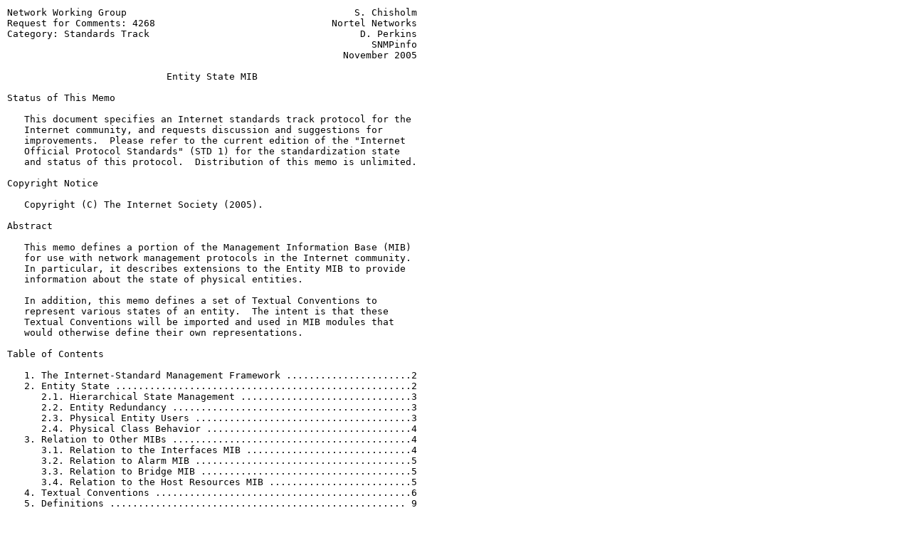

--- FILE ---
content_type: text/html
request_url: http://rfc.eu/rfc/rfc4268.htm
body_size: 11095
content:
<head>
<title>RFC4268 - Entity State MIB.</title>
<meta http-equiv="Content-Type" content="text/html; charset=iso-8859-1">
<meta http-equiv="Content-Language" content="en-US">
<meta name="revisit-after" content="15 day">
<meta name="Robots" content="all, index, follow">
<meta name="Description"  content="RFC4268 - Entity State MIB.">
<meta name="Keywords" content="RFC, RFC4268, Entity State MIB.">
<meta name="author" content="RFC">
<meta name="reply-to" content="info@rfc.eu">
<meta name="owner" content="RFC.EU">
<meta name="Copyright" content="RFC.EU">
<script type="text/javascript"><!--
google_ad_client = "pub-0946999566082081";
google_ad_width = 160;
google_ad_height = 600;
google_ad_format = "160x600_as";
google_ad_type = "text_image";
google_ad_channel ="2209626845";
google_color_border = "000000";
google_color_link = "0000FF";
google_color_bg = "FFFFFF";
google_color_text = "000000";
google_color_url = "008000";
//--></script>
</head>


<body>
<table border="0" width="800" cellspacing="0" cellpadding="2">
  <tr>
    <td width="630" valign="top">
        <pre>
Network Working Group                                        S. Chisholm
Request for Comments: 4268                               Nortel Networks
Category: Standards Track                                     D. Perkins
                                                                SNMPinfo
                                                           November 2005

                            Entity State MIB

Status of This Memo

   This document specifies an Internet standards track protocol for the
   Internet community, and requests discussion and suggestions for
   improvements.  Please refer to the current edition of the "Internet
   Official Protocol Standards" (STD 1) for the standardization state
   and status of this protocol.  Distribution of this memo is unlimited.

Copyright Notice

   Copyright (C) The Internet Society (2005).

Abstract

   This memo defines a portion of the Management Information Base (MIB)
   for use with network management protocols in the Internet community.
   In particular, it describes extensions to the Entity MIB to provide
   information about the state of physical entities.

   In addition, this memo defines a set of Textual Conventions to
   represent various states of an entity.  The intent is that these
   Textual Conventions will be imported and used in MIB modules that
   would otherwise define their own representations.

Table of Contents

   1. The Internet-Standard Management Framework ......................2
   2. Entity State ....................................................2
      2.1. Hierarchical State Management ..............................3
      2.2. Entity Redundancy ..........................................3
      2.3. Physical Entity Users ......................................3
      2.4. Physical Class Behavior ....................................4
   3. Relation to Other MIBs ..........................................4
      3.1. Relation to the Interfaces MIB .............................4
      3.2. Relation to Alarm MIB ......................................5
      3.3. Relation to Bridge MIB .....................................5
      3.4. Relation to the Host Resources MIB .........................5
   4. Textual Conventions .............................................6
   5. Definitions .................................................... 9

Chisholm & Perkins          Standards Track                     [Page 1]

RFC 4268                    Entity State MIB               November 2005

   6. Security Considerations ........................................16
   7. Acknowledgements ...............................................17
   8. References .....................................................17
      8.1. Normative References ......................................17
      8.2. Informative References ....................................18

1.  The Internet-Standard Management Framework

   For a detailed overview of the documents that describe the current
   Internet-Standard Management Framework, please refer to section 7 of
   RFC 3410 [RFC3410].

   Managed objects are accessed via a virtual information store, termed
   the Management Information Base or MIB.  MIB objects are generally
   accessed through the Simple Network Management Protocol (SNMP).
   Objects in the MIB are defined using the mechanisms defined in the
   Structure of Management Information (SMI).  This memo specifies a MIB
   module that is compliant to the SMIv2, which is described in STD 58,
   RFC 2578 [RFC2578], STD 58, RFC 2579 [RFC2579] and STD 58, RFC 2580
   [RFC2580].

2.  Entity State

   The goal in adding state objects to the Entity MIB [RFC4133] is to
   define a useful subset of the possible state attributes that could be
   tracked for a given entity and that both fit into the state models
   such as those used in the Interfaces MIB [RFC2863] as well as
   leverage existing well-deployed models.  The entStateTable contains
   state objects that are a subset of the popular ISO/OSI states that
   are also defined in ITU's X.731 specification [X.731].  Objects are
   defined to capture administrative, operational, and usage states.  In
   addition, there are further state objects defined to provide more
   information for these three basic states.

   Administrative state indicates permission to use or prohibition
   against using the entity and is imposed through the management
   services.

   Operational state indicates whether or not the entity is physically
   installed and working.  Note that unlike the ifOperStatus [RFC2863],
   this operational state is independent of the administrative state.

   Usage state indicates whether or not the entity is in use at a
   specific instance, and if so, whether or not it currently has spare
   capacity to serve additional users.  In the context of this MIB, the
   usage state refers to the ability of an entity to service other
   entities within its containment hierarchy.

Chisholm & Perkins          Standards Track                     [Page 2]

RFC 4268                    Entity State MIB               November 2005

   Alarm state indicates whether or not there are any alarms active
   against the entity.  In addition to those alarm states defined in
   X.731 [X.731], warning and indeterminate status are also defined to
   provide a more complete mapping to the Alarm MIB [RFC3877].

   Standby state indicates whether the entity is currently running as
   hot standby or cold standby or is currently providing service.

   The terms "state" and "status" are used interchangeably in this memo.

   The key words "MUST", "MUST NOT", "REQUIRED", "SHALL", "SHALL NOT",
   "SHOULD", "SHOULD NOT", "RECOMMENDED", "MAY", and "OPTIONAL" in this
   document are to be interpreted as described in RFC 2119 [RFC2119].

2.1.  Hierarchical State Management

   Physical entities exist within a containment hierarchy.  Physical
   containment is defined by the entPhysicalContainedIn object[RFC4133].
   This raises some interesting issues not addressed in existing work on
   state management.

   There are two types of state for an entity:

   1) The state of the entity independent of the states of its parents
   and children in its containment hierarchy.  This is often referred to
   as raw state.

   2) The state of the entity, as it may be influenced by the state of
   its parents and children.  This is often referred to as computed
   state.

   All state objects in this memo are raw state.

2.2.  Entity Redundancy

   While this memo is not attempting to address the entire problem space
   around redundancy, the entStateStandby object provides an important
   piece of state information for entities, which helps identify which
   pieces of redundant equipment are currently providing service, and
   which are waiting in either hot or cold standby mode.

2.3.  Physical Entity Users

   There are three ways to define the 'user' of a physical entity

   1. Direct containment in physical hierarchy

   2. Anywhere in physical hierarchy

Chisholm & Perkins          Standards Track                     [Page 3]

RFC 4268                    Entity State MIB               November 2005

   3. As defined by a means outside the scope of this MIB.  This could
   include logical interfaces that could run on a port, software that
   could run on a module, etc.

   Administrative, operational, alarm, and standby state use all three
   definitions of 'user'.  Usage state supports only the concept of
   direct containment to simplify implementations of this object.

2.4.  Physical Class Behavior

   This MIB makes no effort to standardize the behaviors and
   characteristics of the various physical classes [RFC4133], but rather
   how this information is reported.  In looking at real-world products,
   items within the same physical class vary substantially.  The MIB has
   therefore provided guidance on how to support objects where a
   particular instance of a physical class cannot support part or all of
   a particular state.

3.  Relation to Other MIBs

3.1.  Relation to the Interfaces MIB

   The Interfaces MIB [RFC2863] defines the ifAdminStatus object, which
   has states of up, down, and testing, and the ifOperStatus object,
   which has states of up, down, testing, unknown, dormant, notPresent,
   and lowerLayerDown.

   An ifAdminStatus of 'up' is equivalent to setting the entStateAdmin
   object to 'unlocked'.  An ifAdminStatus of 'down' is equivalent to
   setting the entStateAdmin object to either 'locked' or
   'shuttingDown', depending on a system's interpretation of 'down'.

   An ifOperStatus of 'up' is equivalent to an entStateOper value of
   'enabled'.  An ifOperStatus of 'down' due to operational failure is
   equivalent to an entStateOper value of 'disabled'.  An ifOperStatus
   of 'down' due to being administratively disabled is equivalent to an
   entStateAdmin value of 'locked' and an entStateOper value of either
   'enabled' or 'disabled' depending on whether there are any known
   issues that would prevent the entity from becoming operational when
   its entStateAdmin is set to 'unlocked'.  An ifOperStatus of 'unknown'
   is equivalent to an entStateOper value of 'unknown'.  The
   ifOperStatus values of 'testing' and 'dormant' are not explicitly
   supported by this MIB, but the state objects will be able to reflect
   other aspects of the entities' administrative and operational state.
   The ifOperStatus values of 'notPresent' and 'lowerLayerDown' are in
   some ways computed states and so are therefore not supported in this

Chisholm & Perkins          Standards Track                     [Page 4]

RFC 4268                    Entity State MIB               November 2005

   MIB.  They can, though, be computed by examining the states of
   entities within this object's containment hierarchy and other
   available related states.

3.2.  Relation to Alarm MIB

   The entStateAlarm object indicates whether or not there are any
   active alarms against this entity.  If there are active alarms, then
   the alarmActiveTable in the Alarm MIB [RFC3877] should be searched
   for rows whose alarmActiveResourceId matches this entPhysicalIndex.

   Alternatively, if the alarmActiveTable is queried first and an active
   alarm with a value of alarmActiveResourceId that matches this
   entPhysicalIndex is found, then entStateAlarm can be used to quickly
   determine if there are additional active alarms with a different
   severity against this physical entity.

3.3 Relation to Bridge MIB

   For entities of physical type of 'port' that support the
   dot1dStpPortEnable object in the Bridge MIB [RFC4188], a value of
   'enabled' is equivalent to setting the entStateAdmin object to
   'unlocked'.  Setting dot1dStpPortEnable to 'disabled' is equivalent
   to setting the entStateAdmin object to 'locked'.

3.4 Relation to the Host Resources MIB

   The hrDeviceStatus object in the Host Resources MIB [RFC2790]
   provides an operational state for devices.  For entities that
   logically correspond to the concept of a device, a value of 'unknown'
   for hrDeviceStatus corresponds to an entStateOper value of 'unknown'.
   A value of 'running' corresponds to an entStateOper value of
   'enabled'.  A value of 'warning' also corresponds to an entStateOper
   value of 'enabled', but with appropriate bits set in the
   entStateAlarm object to indicate the alarms corresponding to the
   unusual error condition detected.  A value of 'testing' or 'down' is
   equivalent to an entStateOper value of 'disabled'.

Chisholm & Perkins          Standards Track                     [Page 5]

RFC 4268                    Entity State MIB               November 2005

4.  Textual Conventions

   ENTITY-STATE-TC-MIB DEFINITIONS ::= BEGIN

   IMPORTS
      MODULE-IDENTITY, mib-2       FROM SNMPv2-SMI
      TEXTUAL-CONVENTION           FROM SNMPv2-TC;

    entityStateTc MODULE-IDENTITY
        LAST-UPDATED "200511220000Z"
        ORGANIZATION "IETF Entity MIB Working Group"
        CONTACT-INFO
                "General Discussion: entmib@ietf.org
                 To Subscribe:
                 http://www.ietf.org/mailman/listinfo/entmib

                 http://www.ietf.org/html.charters/entmib-charter.html

                 Sharon Chisholm
                 Nortel Networks
                 PO Box 3511 Station C
                 Ottawa, Ont.  K1Y 4H7
                 Canada
                 schishol@nortel.com

                 David T. Perkins
                 548 Qualbrook Ct
                 San Jose, CA 95110
                 USA
                 Phone: 408 394-8702
                 dperkins@snmpinfo.com"
         DESCRIPTION
                "This MIB defines state textual conventions.

                 Copyright (C) The Internet Society 2005.  This version
                 of this MIB module is part of RFC 4268;  see the RFC
                 itself for full legal notices."
         REVISION    "200511220000Z"
         DESCRIPTION
             "Initial version, published as RFC 4268."
        ::= { mib-2 130 }

     EntityAdminState  ::=  TEXTUAL-CONVENTION
       STATUS         current
       DESCRIPTION
            " Represents the various possible administrative states.

Chisholm & Perkins          Standards Track                     [Page 6]

RFC 4268                    Entity State MIB               November 2005

              A value of 'locked' means the resource is administratively
              prohibited from use.  A value of 'shuttingDown' means that
              usage is administratively limited to current instances of
              use.  A value of 'unlocked' means the resource is not
              administratively prohibited from use.  A value of
              'unknown' means that this resource is unable to
              report administrative state."
       SYNTAX         INTEGER
                 {
                 unknown (1),
                 locked (2),
                 shuttingDown (3),
                 unlocked (4)
                 }

     EntityOperState  ::=  TEXTUAL-CONVENTION
       STATUS         current
       DESCRIPTION
            " Represents the possible values of operational states.

              A value of 'disabled' means the resource is totally
              inoperable.  A value of 'enabled' means the resource
              is partially or fully operable.  A value of 'testing'
              means the resource is currently being tested
              and cannot therefore report whether it is operational
              or not.  A value of 'unknown' means that this
              resource is unable to report operational state."
       SYNTAX         INTEGER
                 {
                 unknown (1),
                 disabled (2),
                 enabled (3),
                 testing (4)
                 }

     EntityUsageState  ::=  TEXTUAL-CONVENTION
       STATUS         current
       DESCRIPTION
            " Represents the possible values of usage states.
              A value of 'idle' means the resource is servicing no
              users.  A value of 'active' means the resource is
              currently in use and it has sufficient spare capacity
              to provide for additional users.  A value of 'busy'
              means the resource is currently in use, but it
              currently has no spare capacity to provide for
              additional users.  A value of 'unknown' means
              that this resource is unable to report usage state."
       SYNTAX         INTEGER

Chisholm & Perkins          Standards Track                     [Page 7]

RFC 4268                    Entity State MIB               November 2005

                 {
                 unknown (1),
                 idle (2),
                 active (3),
                 busy (4)
                 }

    EntityAlarmStatus  ::=  TEXTUAL-CONVENTION
       STATUS         current
       DESCRIPTION
          " Represents the possible values of alarm status.
            An Alarm [RFC3877] is a persistent indication
            of an error or warning condition.

            When no bits of this attribute are set, then no active
            alarms are known against this entity and it is not under
            repair.

            When the 'value of underRepair' is set, the resource is
            currently being repaired, which, depending on the
            implementation, may make the other values in this bit
            string not meaningful.

            When the value of 'critical' is set, one or more critical
            alarms are active against the resource.  When the value
            of 'major' is set, one or more major alarms are active
            against the resource.  When the value of 'minor' is set,
            one or more minor alarms are active against the resource.
            When the value of 'warning' is set, one or more warning
            alarms are active against the resource.  When the value
            of 'indeterminate' is set, one or more alarms of whose
            perceived severity cannot be determined are active
            against this resource.

            A value of 'unknown' means that this resource is
            unable to report alarm state."
             SYNTAX         BITS
                {
                unknown (0),
                underRepair (1),
                critical(2),
                major(3),
                minor(4),
                -- The following are not defined in X.733
                warning (5),
                indeterminate (6)
                              }

Chisholm & Perkins          Standards Track                     [Page 8]

RFC 4268                    Entity State MIB               November 2005

     EntityStandbyStatus  ::=  TEXTUAL-CONVENTION
       STATUS         current
       DESCRIPTION
            " Represents the possible values of standby status.

              A value of 'hotStandby' means the resource is not
              providing service, but it will be immediately able to
              take over the role of the resource to be backed up,
              without the need for initialization activity, and will
              contain the same information as the resource to be
              backed up.  A value of 'coldStandy' means that the
              resource is to back up another resource, but will not
              be immediately able to take over the role of a resource
              to be backed up, and will require some initialization
              activity.  A value of 'providingService' means the
              resource is providing service.  A value of
              'unknown' means that this resource is unable to
              report standby state."
             SYNTAX         INTEGER
               {
               unknown (1),
               hotStandby (2),
               coldStandby (3),
               providingService (4)
               }

   END

5.  Definitions

   ENTITY-STATE-MIB DEFINITIONS ::= BEGIN

     IMPORTS
         MODULE-IDENTITY, OBJECT-TYPE, NOTIFICATION-TYPE, mib-2
             FROM SNMPv2-SMI
         DateAndTime
             FROM SNMPv2-TC
         MODULE-COMPLIANCE, OBJECT-GROUP, NOTIFICATION-GROUP
              FROM SNMPv2-CONF
         entPhysicalIndex
              FROM ENTITY-MIB
         EntityAdminState, EntityOperState, EntityUsageState,
         EntityAlarmStatus, EntityStandbyStatus
              FROM ENTITY-STATE-TC-MIB;

     entityStateMIB MODULE-IDENTITY
         LAST-UPDATED "200511220000Z"
         ORGANIZATION "IETF Entity MIB Working Group"

Chisholm & Perkins          Standards Track                     [Page 9]

RFC 4268                    Entity State MIB               November 2005

         CONTACT-INFO
                 " General Discussion: entmib@ietf.org
                   To Subscribe:
                   http://www.ietf.org/mailman/listinfo/entmib

                   http://www.ietf.org/html.charters/entmib-charter.html

                   Sharon Chisholm
                   Nortel Networks
                   PO Box 3511 Station C
                   Ottawa, Ont.  K1Y 4H7
                   Canada
                   schishol@nortel.com

                   David T. Perkins
                   548 Qualbrook Ct
                   San Jose, CA 95110
                   USA
                   Phone: 408 394-8702
                   dperkins@snmpinfo.com
                  "
         DESCRIPTION
             "This MIB defines a state extension to the Entity MIB.

              Copyright (C) The Internet Society 2005.  This version
              of this MIB module is part of RFC 4268; see the RFC
              itself for full legal notices."
         REVISION    "200511220000Z"
         DESCRIPTION
             "Initial version, published as RFC 4268."
         ::= { mib-2 131 }

     -- Entity State Objects

     entStateObjects OBJECT IDENTIFIER ::= { entityStateMIB 1 }

     entStateTable OBJECT-TYPE
      SYNTAX      SEQUENCE OF EntStateEntry
      MAX-ACCESS  not-accessible
      STATUS      current
      DESCRIPTION
          "A table of information about state/status of entities.
           This is a sparse augment of the entPhysicalTable.  Entries
           appear in this table for values of
           entPhysicalClass [RFC4133] that in this implementation
           are able to report any of the state or status stored in
           this table.

Chisholm & Perkins          Standards Track                    [Page 10]

RFC 4268                    Entity State MIB               November 2005

           "
      ::= { entStateObjects 1 }

       entStateEntry OBJECT-TYPE
          SYNTAX      EntStateEntry
          MAX-ACCESS  not-accessible
          STATUS      current
          DESCRIPTION
              "State information about this physical entity."
          INDEX       { entPhysicalIndex }
          ::= { entStateTable 1 }

       EntStateEntry ::= SEQUENCE {
           entStateLastChanged DateAndTime,
           entStateAdmin       EntityAdminState,
           entStateOper        EntityOperState,
           entStateUsage       EntityUsageState,
           entStateAlarm       EntityAlarmStatus,
           entStateStandby     EntityStandbyStatus
          }

     entStateLastChanged OBJECT-TYPE
      SYNTAX      DateAndTime
      MAX-ACCESS  read-only
      STATUS      current
      DESCRIPTION
        "The value of this object is the date and
         time when the value of any of entStateAdmin,
         entStateOper, entStateUsage, entStateAlarm,
         or entStateStandby changed for this entity.

         If there has been no change since
         the last re-initialization of the local system,
         this object contains the date and time of
         local system initialization.  If there has been
         no change since the entity was added to the
         local system, this object contains the date and
         time of the insertion."
      ::= { entStateEntry 1 }

   entStateAdmin OBJECT-TYPE
          SYNTAX      EntityAdminState
          MAX-ACCESS  read-write
          STATUS      current
          DESCRIPTION
               "The administrative state for this entity.

Chisholm & Perkins          Standards Track                    [Page 11]

RFC 4268                    Entity State MIB               November 2005

                This object refers to an entities administrative
                permission to service both other entities within
                its containment hierarchy as well other users of
                its services defined by means outside the scope
                of this MIB.

                Setting this object to 'notSupported' will result
                in an 'inconsistentValue' error.  For entities that
                do not support administrative state, all set
                operations will result in an 'inconsistentValue'
                error.

                Some physical entities exhibit only a subset of the
                remaining administrative state values.  Some entities
                cannot be locked, and hence this object exhibits only
                the 'unlocked' state.  Other entities cannot be shutdown
                gracefully, and hence this object does not exhibit the
                'shuttingDown' state.  A value of 'inconsistentValue'
                will be returned if attempts are made to set this
                object to values not supported by its administrative
                model."
          ::= { entStateEntry 2 }

    entStateOper OBJECT-TYPE
          SYNTAX      EntityOperState
          MAX-ACCESS  read-only
          STATUS      current
          DESCRIPTION
              "The operational state for this entity.

               Note that unlike the state model used within the
               Interfaces MIB [RFC2863], this object does not follow
               the administrative state.  An administrative state of
               down does not predict an operational state
               of disabled.

               A value of 'testing' means that entity currently being
               tested and cannot therefore report whether it is
               operational or not.

               A value of 'disabled' means that an entity is totally
               inoperable and unable to provide service both to entities
               within its containment hierarchy, or to other receivers
               of its service as defined in ways outside the scope of
               this MIB.

               A value of 'enabled' means that an entity is fully or
               partially operable and able to provide service both to

Chisholm & Perkins          Standards Track                    [Page 12]

RFC 4268                    Entity State MIB               November 2005

               entities within its containment hierarchy, or to other
               receivers of its service as defined in ways outside the
               scope of this MIB.

               Note that some implementations may not be able to
               accurately report entStateOper while the
               entStateAdmin object has a value other than 'unlocked'.
               In these cases, this object MUST have a value
               of 'unknown'."
          ::= { entStateEntry 3 }

    entStateUsage OBJECT-TYPE
          SYNTAX      EntityUsageState
          MAX-ACCESS  read-only
          STATUS      current
          DESCRIPTION
              "The usage state for this entity.

               This object refers to an entity's ability to service more
               physical entities in a containment hierarchy.  A value
               of 'idle' means this entity is able to contain other
               entities but that no other entity is currently
               contained within this entity.

               A value of 'active' means that at least one entity is
               contained within this entity, but that it could handle
               more.  A value of 'busy' means that the entity is unable
               to handle any additional entities being contained in it.

               Some entities will exhibit only a subset of the
               usage state values.  Entities that are unable to ever
               service any entities within a containment hierarchy will
               always have a usage state of 'busy'.  Some entities will
               only ever be able to support one entity within its
               containment hierarchy and will therefore only exhibit
               values of 'idle' and 'busy'."
             ::= { entStateEntry 4 }

    entStateAlarm OBJECT-TYPE
          SYNTAX      EntityAlarmStatus
          MAX-ACCESS  read-only
          STATUS      current
          DESCRIPTION
              "The alarm status for this entity.  It does not include
               the alarms raised on child components within its
               containment hierarchy.

               A value of 'unknown' means that this entity is

Chisholm & Perkins          Standards Track                    [Page 13]

RFC 4268                    Entity State MIB               November 2005

               unable to report alarm state.  Note that this differs
               from 'indeterminate', which means that alarm state
               is supported and there are alarms against this entity,
               but the severity of some of the alarms is not known.

               If no bits are set, then this entity supports reporting
               of alarms, but there are currently no active alarms
               against this entity."
          ::= { entStateEntry 5 }

   entStateStandby OBJECT-TYPE
          SYNTAX EntityStandbyStatus
          MAX-ACCESS read-only
          STATUS current
          DESCRIPTION
               "The standby status for this entity.

               Some entities will exhibit only a subset of the
               remaining standby state values.  If this entity
               cannot operate in a standby role, the value of this
               object will always be 'providingService'."
     ::= { entStateEntry 6 }

   -- Notifications
    entStateNotifications OBJECT IDENTIFIER ::= { entityStateMIB 0 }

   entStateOperEnabled NOTIFICATION-TYPE
      OBJECTS { entStateAdmin,
                entStateAlarm
              }
      STATUS             current
      DESCRIPTION
              "An entStateOperEnabled notification signifies that the
               SNMP entity, acting in an agent role, has detected that
               the entStateOper object for one of its entities has
               transitioned into the 'enabled' state.

               The entity this notification refers can be identified by
               extracting the entPhysicalIndex from one of the
               variable bindings.  The entStateAdmin and entStateAlarm
               varbinds may be examined to find out additional
               information on the administrative state at the time of
               the operation state change as well as to find out whether
               there were any known alarms against the entity at that
               time that may explain why the physical entity has become
               operationally disabled."
     ::= { entStateNotifications 1 }

Chisholm & Perkins          Standards Track                    [Page 14]

RFC 4268                    Entity State MIB               November 2005

   entStateOperDisabled NOTIFICATION-TYPE
      OBJECTS { entStateAdmin,
                entStateAlarm }
      STATUS             current
      DESCRIPTION
              "An entStateOperDisabled notification signifies that the
               SNMP entity, acting in an agent role, has detected that
               the entStateOper object for one of its entities has
               transitioned into the 'disabled' state.

               The entity this notification refers can be identified by
               extracting the entPhysicalIndex from one of the
               variable bindings.  The entStateAdmin and entStateAlarm
               varbinds may be examined to find out additional
               information on the administrative state at the time of
               the operation state change as well as to find out whether
               there were any known alarms against the entity at that
               time that may affect the physical entity's
               ability to stay operationally enabled."
     ::= { entStateNotifications 2 }

   -- Conformance and Compliance

   entStateConformance OBJECT IDENTIFIER ::= { entityStateMIB 2 }

   entStateCompliances OBJECT IDENTIFIER
                     ::= { entStateConformance 1 }

   entStateCompliance MODULE-COMPLIANCE
         STATUS  current
         DESCRIPTION
             "The compliance statement for systems supporting
             the Entity State MIB."
         MODULE -- this module
             MANDATORY-GROUPS {
              entStateGroup
             }
         GROUP       entStateNotificationsGroup
            DESCRIPTION
                "This group is optional."
         OBJECT entStateAdmin
          MIN-ACCESS  read-only
          DESCRIPTION
              "Write access is not required."
      ::= { entStateCompliances 1 }

   entStateGroups OBJECT IDENTIFIER ::= { entStateConformance 2 }

Chisholm & Perkins          Standards Track                    [Page 15]

RFC 4268                    Entity State MIB               November 2005

   entStateGroup OBJECT-GROUP
      OBJECTS {
              entStateLastChanged,
              entStateAdmin,
              entStateOper,
              entStateUsage,
              entStateAlarm,
              entStateStandby
              }
       STATUS   current
       DESCRIPTION
            "Standard Entity State group."
       ::= { entStateGroups 1}

   entStateNotificationsGroup NOTIFICATION-GROUP
      NOTIFICATIONS {
              entStateOperEnabled,
              entStateOperDisabled
              }
       STATUS   current
       DESCRIPTION
            "Standard Entity State Notification group."
       ::= { entStateGroups 2}

   END

6.  Security Considerations

   The ENTITY-STATE-TC-MIB defined in section 4 does not define any
   management objects.  Instead, it defines a set of textual conventions
   that may be used by other MIB modules to define management objects.
   Meaningful security considerations can only be written in the MIB
   modules that define management objects.  The ENTITY-STATE-TC-MIB has
   therefore no impact on the security of the Internet.

   The ENTITY-STATE-MIB defined in section 5 defines one management
   object -- entStateAdmin -- that has a MAX-ACCESS clause of read-
   write.  The object may be considered sensitive or vulnerable in some
   network environments.  The support for SET operations in a non-secure
   environment without proper protection can have a negative effect on
   network operations.

   Note that setting the entStateAdmin to 'locked' or 'shuttingDown' can
   cause disruption of services ranging from those running on a port to
   those on an entire device, depending on the type of entity.  Access
   to this object should be properly protected.

Chisholm & Perkins          Standards Track                    [Page 16]

RFC 4268                    Entity State MIB               November 2005

   Access to the objects defined in this MIB allows one to figure out
   what the active and standby resources in a network are.  This
   information can be used to optimize attacks on networks so even
   read-only access to this MIB should be properly protected.

   SNMP versions prior to SNMPv3 did not include adequate security.
   Even if the network itself is secure (for example by using IPsec),
   even then, there is no control as to who on the secure network is
   allowed to access and GET/SET (read/change/create/delete) the objects
   in this MIB module.

   It is RECOMMENDED that implementers consider the security features as
   provided by the SNMPv3 framework (see [RFC3410], section 8),
   including full support for the SNMPv3 cryptographic mechanisms (for
   authentication and privacy).

   Further, deployment of SNMP versions prior to SNMPv3 is NOT
   RECOMMENDED.  Instead, it is RECOMMENDED to deploy SNMPv3 and to
   enable cryptographic security.  It is then a customer/operator
   responsibility to ensure that the SNMP entity giving access to an
   instance of this MIB module is properly configured to give access to
   the objects only to those principals (entities) that have legitimate
   rights to indeed GET or SET (change/create/delete) them.

7.  Acknowledgements

   This document is a product of the Entity MIB Working Group.

8.  References

8.1.  Normative References

   [RFC2119]  Bradner, S., "Key words for use in RFCs to Indicate
              Requirement Levels", BCP 14, RFC 2119, March 1997.

   [RFC2578]  McCloghrie, K., Perkins, D., Schoenwaelder, J., Case, J.,
              Rose, M., and S. Waldbusser, "Structure of Management
              Information Version 2 (SMIv2)", STD 58, RFC 2578, April
              1999.

   [RFC2579]  McCloghrie, K., Perkins, D., Schoenwaelder, J., Case, J.,
              Rose, M., and S. Waldbusser, "Textual Conventions for
              SMIv2", STD 58, RFC 2579, April 1999.

   [RFC2580]  McCloghrie, K., Perkins, D., Schoenwaelder, J., Case, J.,
              Rose, M., and S. Waldbusser, "Conformance Statements for
              SMIv2", STD 58, RFC 2580, April 1999.

Chisholm & Perkins          Standards Track                    [Page 17]

RFC 4268                    Entity State MIB               November 2005

   [RFC4133]  Bierman, A. and K. McCloghrie, "Entity MIB (Version 3)",
              RFC 4133, August 2005.

8.2.  Informative References

   [RFC2790]  Waldbusser, S. and P. Grillo, "Host Resources MIB", RFC
              2790, March 2000.

   [RFC2863]  McCloghrie, K. and F. Kastenholz, "The Interfaces Group
              MIB using SMIv2", RFC 2863, June 2000.

   [RFC3410]  Case, J., Mundy, R., Partain, D., and B. Stewart,
              "Introduction and Applicability Statements for Internet-
              Standard Management Framework", RFC 3410, December 2002.

   [RFC3877]  Chisholm, S. and D. Romascanu, "Alarm Management
              Information Base (MIB)", RFC 3877, September 2004.

   [RFC4188]  Norseth, K. and E. Bell, "Definitions of Managed Objects
              for Bridges", RFC 4188, September 2005.

   [X.731]    ITU Recommendation X.731, "Information Technology - Open
              Systems Interconnection - System Management: State
              Management Function", 1992.

Authors' Addresses

   Sharon Chisholm
   Nortel Networks
   PO Box 3511, Station C
   Ottawa, Ontario, K1Y 4H7
   Canada

   EMail: schishol@nortel.com

   David T. Perkins
   548 Qualbrook Ct
   San Jose, CA 95110
   USA

   Phone: 408 394-8702
   EMail: dperkins@snmpinfo.com

Chisholm & Perkins          Standards Track                    [Page 18]

RFC 4268                    Entity State MIB               November 2005

Full Copyright Statement

   Copyright (C) The Internet Society (2005).

   This document is subject to the rights, licenses and restrictions
   contained in BCP 78, and except as set forth therein, the authors
   retain all their rights.

   This document and the information contained herein are provided on an
   "AS IS" basis and THE CONTRIBUTOR, THE ORGANIZATION HE/SHE REPRESENTS
   OR IS SPONSORED BY (IF ANY), THE INTERNET SOCIETY AND THE INTERNET
   ENGINEERING TASK FORCE DISCLAIM ALL WARRANTIES, EXPRESS OR IMPLIED,
   INCLUDING BUT NOT LIMITED TO ANY WARRANTY THAT THE USE OF THE
   INFORMATION HEREIN WILL NOT INFRINGE ANY RIGHTS OR ANY IMPLIED
   WARRANTIES OF MERCHANTABILITY OR FITNESS FOR A PARTICULAR PURPOSE.

Intellectual Property

   The IETF takes no position regarding the validity or scope of any
   Intellectual Property Rights or other rights that might be claimed to
   pertain to the implementation or use of the technology described in
   this document or the extent to which any license under such rights
   might or might not be available; nor does it represent that it has
   made any independent effort to identify any such rights.  Information
   on the procedures with respect to rights in RFC documents can be
   found in BCP 78 and BCP 79.

   Copies of IPR disclosures made to the IETF Secretariat and any
   assurances of licenses to be made available, or the result of an
   attempt made to obtain a general license or permission for the use of
   such proprietary rights by implementers or users of this
   specification can be obtained from the IETF on-line IPR repository at
   http://www.ietf.org/ipr.

   The IETF invites any interested party to bring to its attention any
   copyrights, patents or patent applications, or other proprietary
   rights that may cover technology that may be required to implement
   this standard.  Please address the information to the IETF at ietf-
   ipr@ietf.org.

Acknowledgement

   Funding for the RFC Editor function is currently provided by the
   Internet Society.

Chisholm & Perkins          Standards Track                    [Page 19]

</pre>

</td>
    <td valign="top" align="left" width="170">
   		 <script type="text/javascript"
	  		src="http://pagead2.googlesyndication.com/pagead/show_ads.js">
		 </script>
    </td>
  </tr>
</table>
<script type="text/javascript" language="JavaScript" SRC="http://www.accessi.it/get_js.php?user=rfc_eu"></script>
<noscript>
<a href="http://www.accessi.it/index.php?user=rfc_eu" target="_blank">
<img src="http://www.accessi.it/counter.php?user=rfc_eu" ALT="Accessi.it" border="0"></a>
</noscript>
</body>
</html>


--- FILE ---
content_type: text/html; charset=utf-8
request_url: https://www.google.com/recaptcha/api2/aframe
body_size: 266
content:
<!DOCTYPE HTML><html><head><meta http-equiv="content-type" content="text/html; charset=UTF-8"></head><body><script nonce="-ysjbLOGlhd5WZWXenR_gw">/** Anti-fraud and anti-abuse applications only. See google.com/recaptcha */ try{var clients={'sodar':'https://pagead2.googlesyndication.com/pagead/sodar?'};window.addEventListener("message",function(a){try{if(a.source===window.parent){var b=JSON.parse(a.data);var c=clients[b['id']];if(c){var d=document.createElement('img');d.src=c+b['params']+'&rc='+(localStorage.getItem("rc::a")?sessionStorage.getItem("rc::b"):"");window.document.body.appendChild(d);sessionStorage.setItem("rc::e",parseInt(sessionStorage.getItem("rc::e")||0)+1);localStorage.setItem("rc::h",'1768618112396');}}}catch(b){}});window.parent.postMessage("_grecaptcha_ready", "*");}catch(b){}</script></body></html>